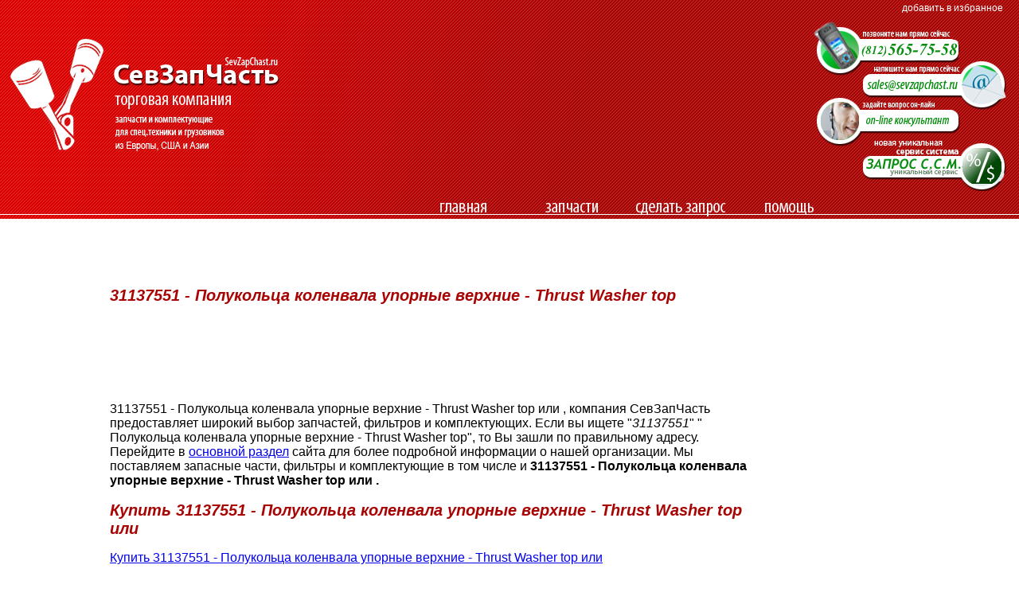

--- FILE ---
content_type: text/html; charset=cp1251
request_url: http://www.sevzapchast.ru/31137551_d2014
body_size: 12523
content:
<!DOCTYPE html PUBLIC "-//W3C//DTD XHTML 1.0 Transitional//EN" "http://www.w3.org/TR/xhtml1/DTD/xhtml1-transitional.dtd">
<html xmlns="http://www.w3.org/1999/xhtml">
<head>
<meta http-equiv="Content-Type" content="text/html; charset=windows-1251" />
<meta name="description" content="31137551 -  Полукольца коленвала упорные верхние - Thrust Washer top или . Запчасти и комплектующие для техники." />
<meta name="keywords" content="31137551,  Полукольца коленвала упорные верхние - Thrust Washer top, , купить, под заказ" />
<title>31137551 |  Полукольца коленвала упорные верхние - Thrust Washer top |  |  | купить </title>
<link href="style.css" rel="stylesheet" type="text/css" />
<style type="text/css">
#apDiv1 {
	position:absolute;
	left:93px;
	top:277px;
	width:814px;
	height:52px;
	z-index:1;
}
</style>
</head>

<body>
<div id="apDiv1"><script type="text/javascript"><!--
google_ad_client = "ca-pub-6428224894899413";
/* SevZap_Up */
google_ad_slot = "5611408380";
google_ad_width = 728;
google_ad_height = 15;
//-->
</script>
<script type="text/javascript"
src="http://pagead2.googlesyndication.com/pagead/show_ads.js">
</script></div>
<table width="100%" border="0" cellspacing="0" cellpadding="0">
  <tr>
    <td class="bg_head_index "><div align="center">
      <table width="100%" border="0" cellspacing="0" cellpadding="0" class="arr">
        <tr>
          <td width="516"><a href="index.php"><img src="images/index3_01.png" width="367" height="163" border="0" /></a></td>
          <td valign="top"><table width="100%" border="0" cellspacing="0" cellpadding="0">
            <tr>
              <td colspan="2"><div align="right" class="head_link">
                <table width="100%" border="0" cellspacing="0" cellpadding="0">
                  <tr>
                    <td height="20"><div align="right"><a href="#" onClick="window.external.addFavorite('http://sevzapchast.ru', 'Запчасти и комплектующие для спец.техники и грузовиков из Европы и Китая - ООО СевЗапЧасть г.Санкт-Петербург'); return false;" class="head_link">добавить в избранное</a></div></td>
                    <td width="20">&nbsp;</td>
                  </tr>
                </table>
                </div></td>
              </tr>
            <tr>
              <td>&nbsp;</td>
              <td width="259"><table width="259" border="0" cellspacing="0" cellpadding="0">
                <tr>
                  <td><img src="images/binds_01.png" width="247" height="63" border="0" /></td>
                </tr>
                <tr>
                  <td><a href="mailto:sales@sevzapchast.ru"><img src="images/binds_02.png" width="247" height="45" border="0" /></a></td>
                </tr>
                <tr>
                  <td><a href="support/livezilla.php" target="_blank"><img src="images/binds_03.png" width="247" height="58" border="0" /></a></td>
                </tr>
                <tr>
                  <td><a href="ssm_index.php"><img src="images/binds_04.png" width="247" height="54" border="0" /></a></td>
                </tr>
              </table></td>
            </tr>
          </table></td>
        </tr>
        <tr>
          <td width="516">&nbsp;</td>
          <td><table border="0" cellspacing="0" cellpadding="0">
            <tr>
              <td width="132"><a href="index.php" class="men_1"></a></td>
              <td>&nbsp;</td>
              <td><a href="zapchasti_m3" class="men_2"></a></td>
              <td>&nbsp;</td>
              <td><a href="sdelat-zapros__m4" class="men_3"></a></td>
              <td>&nbsp;</td>
              <td><a href="help-pomosch_m5" class="men_4"></a></td>
            </tr>
          </table></td>
        </tr>
      </table>
    </div></td>
  </tr>
  <tr>
    <td><table width="100%" border="0" cellspacing="0" cellpadding="0">
      <tr>
        <td width="516" valign="top">&nbsp;</td>
        <td valign="top">&nbsp;</td>
      </tr>
    </table></td>
  </tr>
  <tr>
    <td><p>&nbsp;</p>    </td>
  </tr>
  <tr>
    <td class="arr_f"><div align="center">
      <table width="80%" border="0" cellspacing="0" cellpadding="0">
        <tr>
          <td width="10" valign="top">
            
            <br></td>
          <td valign="top"><h2>31137551 -  Полукольца коленвала упорные верхние - Thrust Washer top </h2><script type="text/javascript"><!--
google_ad_client = "ca-pub-6428224894899413";
/* 728х90 банер */
google_ad_slot = "4697947696";
google_ad_width = 728;
google_ad_height = 90;
//-->
</script>
<script type="text/javascript"
src="http://pagead2.googlesyndication.com/pagead/show_ads.js">
</script>
            <p> 31137551 -  Полукольца коленвала упорные верхние - Thrust Washer top или , компания  СевЗапЧасть  предоставляет широкий выбор запчастей, фильтров и комплектующих. Если вы ищете &quot;<em>31137551</em>&quot; &quot; Полукольца коленвала упорные верхние - Thrust Washer top&quot;, то Вы зашли по правильному адресу. Перейдите в <a href="index.php">основной раздел</a> сайта для более подробной информации о нашей организации. Мы поставляем запасные части, фильтры и комплектующие в том числе и  <strong>31137551 -  Полукольца коленвала упорные верхние - Thrust Washer top или .</strong> <br />
              <h2> Купить 31137551 -  Полукольца коленвала упорные верхние - Thrust Washer top или </h2><a href="serch.php?ProductArticul=31137551" title="Купить 31137551 -  Полукольца коленвала упорные верхние - Thrust Washer top ">
              Купить 31137551 -  Полукольца коленвала упорные верхние - Thrust Washer top или </a></p>
            <p>Также Вы можете воспользоваться поиском по <a href="http://www.sevzapchast.ru/poisk-zapchastey_p11" title="Каталог запасных частей">каталогу запасных частей</a>:</p>
            <form action="serch.php" id="form1" method="post" name="form1"> 
	<p> 
		Введите каталожный номер&nbsp;<label> <input id="ProductArticul" name="ProductArticul" type="text" /> </label> <label> <input id="button" name="button" type="submit" value="Найти" /> </label></p> 
</form> 
            <p>Также рекомендуем посетить другие разделы:</p>
            <table width="100%" border="0">

                            <tr>
                <td><a href="http://sevzapchast.ru/post-parts_p1" title="Поставка запчастей" alt="Поставка запчастей из Европы">Поставка запчастей</a></td>
              </tr>
                            <tr>
                <td><a href="http://sevzapchast.ru/brends_p2" title="Бренды" alt="Бренды предоставляемые нашей компанией">Бренды</a></td>
              </tr>
                            <tr>
                <td><a href="http://sevzapchast.ru/o-kompanii_p3" title="О компании" alt="Запчасти и комплектующие - О компании">О компании</a></td>
              </tr>
                            <tr>
                <td><a href="http://sevzapchast.ru/kak-otpravit-zapros_p4" title="Варианты запроса" alt="Варианты запроса на запчасти">Варианты запроса</a></td>
              </tr>
                            <tr>
                <td><a href="http://sevzapchast.ru/contacts_p5" title="Контакты с нами" alt="Контакты с нами">Контакты с нами</a></td>
              </tr>
                            <tr>
                <td><a href="http://sevzapchast.ru/price-reduce_p6" title="Снижение стоимости" alt="Снижение стоимости владения техникой">Снижение стоимости</a></td>
              </tr>
                            <tr>
                <td><a href="http://sevzapchast.ru/zapros-s-saita_p7" title="Запрос на запчасти" alt="Сделать запрос на запчасти с сайта">Запрос на запчасти</a></td>
              </tr>
                            <tr>
                <td><a href="http://sevzapchast.ru/zadat-vopros_p8" title="Задать вопрос" alt="Задать вопрос">Задать вопрос</a></td>
              </tr>
                            <tr>
                <td><a href="http://sevzapchast.ru/zapros-na-analogi_p9" title="Запрос на аналоги" alt="Запрос на поставку аналогов">Запрос на аналоги</a></td>
              </tr>
                            <tr>
                <td><a href="http://sevzapchast.ru/postavshikam_p10" title="Поставщикам" alt="Поставщикам">Поставщикам</a></td>
              </tr>
                            <tr>
                <td><a href="http://sevzapchast.ru/poisk-zapchastey_p11" title="ПОИСК ЗАПЧАСТЕЙ" alt="Поиск запчастей">ПОИСК ЗАПЧАСТЕЙ</a></td>
              </tr>
                            <tr>
                <td><a href="http://sevzapchast.ru/poryadok-raboty_p12" title="Порядок работы" alt="Порядок работы">Порядок работы</a></td>
              </tr>
                            <tr>
                <td><a href="http://sevzapchast.ru/kak-sdelat-zakaz_p13" title="Как сделать заказ" alt="Как сделать заказ">Как сделать заказ</a></td>
              </tr>
                            <tr>
                <td><a href="http://sevzapchast.ru/sam-sebe-manager_p14" title="Сам себе менеджер" alt="Сам себе менеджер">Сам себе менеджер</a></td>
              </tr>
                            <tr>
                <td><a href="http://sevzapchast.ru/kak-iskat-zapchasti_p15" title="Как искать запчасти" alt="Как искать запчасти">Как искать запчасти</a></td>
              </tr>
                            <tr>
                <td><a href="http://sevzapchast.ru/kak-sdelat-zapros_p16" title="Как сделать запрос" alt="Как сделать запрос">Как сделать запрос</a></td>
              </tr>
                            <tr>
                <td><a href="http://sevzapchast.ru/garant-parts_p17" title="Гарантия" alt="Гарантия на запчасти">Гарантия</a></td>
              </tr>
                            <tr>
                <td><a href="http://sevzapchast.ru/vakansii_p19" title="Вакансии" alt="Вакансии ООО "СевЗапЧасть"">Вакансии</a></td>
              </tr>
                            <tr>
                <td><a href="http://sevzapchast.ru/pod_zakaz_p20" title="Под заказ" alt="Запчасти под заказ">Под заказ</a></td>
              </tr>
                            <tr>
                <td><a href="http://sevzapchast.ru/_p23" title="ПОИСК ЗАПЧАСТИ" alt="">ПОИСК ЗАПЧАСТИ</a></td>
              </tr>
                            <tr>
                <td><a href="http://sevzapchast.ru/_p24" title="ПОИСК ЗАПЧАСТИ" alt="">ПОИСК ЗАПЧАСТИ</a></td>
              </tr>
                          </table>
            <p>&nbsp; </p></td>
          <td width="200" valign="top" nowrap="nowrap"><p>&nbsp;</p>
            </td>
        </tr>
      </table>
    </div></td>
  </tr>
  <tr>
    <td height="15" class="bg_head_index"></td>
  </tr>
  <tr>
    <td height="90" class="arr_b"><div align="center">
      <table width="80%" border="0" cellspacing="0" cellpadding="5">
        <tr>
          <td>&nbsp;</td>
          <td width="250" valign="bottom"><div align="right">Copyright © 2010 - SevZapChast.ru<br />
            ООО &quot;СевЗапЧасть&quot;<br />
          </div>
            <smalltext>
              <div align="right">Все права защищены. Копирование контента сайта разрешено только по письменному разрешению администрации сайта.</div>
            </smalltext></td>
        </tr>
        <tr>
          <td>&nbsp;</td>
          <td valign="bottom"><!--LiveInternet counter--><script type="text/javascript"><!--
document.write("<a href='http://www.liveinternet.ru/click' "+
"target=_blank><img src='//counter.yadro.ru/hit?t38.6;r"+
escape(document.referrer)+((typeof(screen)=="undefined")?"":
";s"+screen.width+"*"+screen.height+"*"+(screen.colorDepth?
screen.colorDepth:screen.pixelDepth))+";u"+escape(document.URL)+
";"+Math.random()+
"' alt='' title='LiveInternet' "+
"border='0' width='31' height='31'><\/a>")
//--></script><!--/LiveInternet--></td>
        </tr>
      </table>
     <!-- BEGIN JIVOSITE CODE {literal} -->
<script type='text/javascript'>
(function(){ var widget_id = 'YLttJHulNN';var d=document;var w=window;function l(){
var s = document.createElement('script'); s.type = 'text/javascript'; s.async = true; s.src = '//code.jivosite.com/script/widget/'+widget_id; var ss = document.getElementsByTagName('script')[0]; ss.parentNode.insertBefore(s, ss);}if(d.readyState=='complete'){l();}else{if(w.attachEvent){w.attachEvent('onload',l);}else{w.addEventListener('load',l,false);}}})();</script>
<!-- {/literal} END JIVOSITE CODE -->
    </div></td>
  </tr>
</table>

</body>
</html>


--- FILE ---
content_type: text/html; charset=utf-8
request_url: https://www.google.com/recaptcha/api2/aframe
body_size: 268
content:
<!DOCTYPE HTML><html><head><meta http-equiv="content-type" content="text/html; charset=UTF-8"></head><body><script nonce="XtVhiVmJBxt_MUwWjaWzdQ">/** Anti-fraud and anti-abuse applications only. See google.com/recaptcha */ try{var clients={'sodar':'https://pagead2.googlesyndication.com/pagead/sodar?'};window.addEventListener("message",function(a){try{if(a.source===window.parent){var b=JSON.parse(a.data);var c=clients[b['id']];if(c){var d=document.createElement('img');d.src=c+b['params']+'&rc='+(localStorage.getItem("rc::a")?sessionStorage.getItem("rc::b"):"");window.document.body.appendChild(d);sessionStorage.setItem("rc::e",parseInt(sessionStorage.getItem("rc::e")||0)+1);localStorage.setItem("rc::h",'1763766032193');}}}catch(b){}});window.parent.postMessage("_grecaptcha_ready", "*");}catch(b){}</script></body></html>

--- FILE ---
content_type: text/css
request_url: http://www.sevzapchast.ru/style.css
body_size: 7817
content:
@charset "utf-8";
.bg_head_index {
	background-image: url(images/bg_head_01.jpg);
	background-repeat: repeat-y;
	background-position: left top;
}
body {
	margin-left: 0px;
	margin-top: 0px;
	margin-right: 0px;
	margin-bottom: 0px;
	font-family: Arial, Helvetica, sans-serif;
}
.bg_head_fon {
	background-image: url(images/bg_head_02.jpg);
	background-repeat: repeat-x;
	background-position: top;
	text-decoration: none;
}
.head_link {
	font-family: Arial, Helvetica, sans-serif;
	font-size: 12px;
	color: #FFFFFF;
	font-weight: normal;
	text-decoration: none;
}
a:link.head_link {
	font-family: Arial, Helvetica, sans-serif;
	font-size: 12px;
	color: #FFFFFF;
	font-weight: normal;
	text-decoration: none;
}
a:hover.head_link {
	font-family: Arial, Helvetica, sans-serif;
	font-size: 13px;
	color: #FFFFFF;
	font-weight: bold;
	text-decoration: none;
}
.arr15 {
	background-image: url(images/arr.png);
	background-repeat: no-repeat;
	background-position: right top;
}
.arr {
	background-image: url(images/cherta.png);
	background-repeat: repeat;
}

.podskazka {
	font-size: 10px;
	color: #999999;
	text-decoration: none;
}

.bor_rekl {
	padding: 0px;
	border: thin dotted #000000;
}

.men_1 {
	background-image: url(images/index2_04.png);
	background-repeat: no-repeat;
	background-position: center bottom;
	display: block;
	height: 35px;
	width: 132px;
}
.men_11 {
	background-image: url(images/index_04.png);
	background-repeat: no-repeat;
	background-position: center bottom;
	display: block;
	height: 35px;
	width: 132px;
}
.text_head {
	font-family: Arial, Helvetica, sans-serif;
	font-size: 12px;
	font-weight: normal;
	color: #FFFFFF;
	text-decoration: none;
	font-style: italic;
}
hetext {
	font-size: 16px;
	font-style: italic;
	font-weight: normal;
	color: #FFFFFF;
}
.arr_f {
	background-image: url(images/arr_f.jpg);
	background-repeat: no-repeat;
	background-position: right bottom;
}
.arr_b {
	background-image: url(images/index2_16.png);
	background-repeat: no-repeat;
	background-position: right center;
	background-color: #999999;

}
smalltext {
	font-size: 10px;
	font-weight: bold;
}
.arr_b table {
	font-family: Arial, Helvetica, sans-serif;
	font-size: 12px;
	color: #FFFFFF;
	text-decoration: none;
}

a:hover.men_1 {
	background-image: url(images/index_04.png);
	background-repeat: no-repeat;
	background-position: center bottom;
	display: block;
	height: 35px;
	width: 132px;
}
.men_2 {
	background-image: url(images/index2_06.png);
	background-repeat: no-repeat;
	background-position: center bottom;
	display: block;
	height: 35px;
	width: 132px;
}
.men_21 {
	background-image: url(images/index_06.png);
	background-repeat: no-repeat;
	background-position: center bottom;
	display: block;
	height: 35px;
	width: 132px;
}
a:hover.men_2 {
	background-image: url(images/index_06.png);
	background-repeat: no-repeat;
	background-position: center bottom;
	display: block;
	height: 35px;
	width: 132px;
}
.men_3 {
	background-image: url(images/index2_08.png);
	background-repeat: no-repeat;
	background-position: center bottom;
	display: block;
	height: 35px;
	width: 132px;
}
.men_31 {
	background-image: url(images/index_08.png);
	background-repeat: no-repeat;
	background-position: center bottom;
	display: block;
	height: 35px;
	width: 132px;
}
a:hover.men_3 {
	background-image: url(images/index_08.png);
	background-repeat: no-repeat;
	background-position: center bottom;
	display: block;
	height: 35px;
	width: 132px;
}
.men_4 {
	background-image: url(images/index2_10.png);
	background-repeat: no-repeat;
	background-position: center bottom;
	display: block;
	height: 35px;
	width: 132px;
}
.men_41 {
	background-image: url(images/index_10.png);
	background-repeat: no-repeat;
	background-position: center bottom;
	display: block;
	height: 35px;
	width: 132px;
}
a:hover.men_4 {
	background-image: url(images/index_10.png);
	background-repeat: no-repeat;
	background-position: center bottom;
	display: block;
	height: 35px;
	width: 132px;
}
a:link.linkpodval {
	font-size: 12px;
	color: #FFFFFF;
	text-decoration: none;
}
a:visited.linkpodval {
	font-size: 12px;
	color: #FFFFFF;
	text-decoration: none;
}
a:hover.linkpodval {
	font-size: 12px;
	color: #000000;
	text-decoration: none;
	font-weight: bold;
}
.menulink {
	font-family: Arial, Helvetica, sans-serif;
	font-size: 14px;
	font-weight: bold;
	color: #A80403;
	text-decoration: none;
}
h2 {
	font-size: 20px;
	font-style: italic;
	font-weight: bold;
	color: #A80403;
	text-decoration: none;
	font-family: Arial, Helvetica, sans-serif;
}

.menulink_active {
	font-family: Arial, Helvetica, sans-serif;
	font-size: 14px;
	font-weight: bold;
	color: #FFFFFF;
	text-decoration: none;
	background-color: #C50808;
	vertical-align: middle;
	display: block;
	height: 20px;
}
.sityotziv {
	font-family: Arial, Helvetica, sans-serif;
	font-size: 10px;
	color: #999999;
}
.textotziv {
	font-size: 12px;
	color: #666666;
	font-family: Arial, Helvetica, sans-serif;
}

.otz1 {
	background-image: url(images/otziv_01.png);
	background-repeat: no-repeat;
	display: block;
	height: 12px;
	width: 12px;
}
.menact1 {
	background-image: url(images/menuactive_01.png);
	display: block;
	height: 20px;
	width: 10px;
}
.menact2 {
	background-image: url(images/menuactive_02.png);
	display: block;
	height: 20px;
	width: 10px;
}
.otz2 {
	background-image: url(images/otziv_03.png);
	background-repeat: no-repeat;
	display: block;
	height: 12px;
	width: 12px;
}.otz3 {
	background-image: url(images/otziv_07.png);
	background-repeat: no-repeat;
	display: block;
	height: 12px;
	width: 12px;
}.otz4 {
	background-image: url(images/otziv_09.png);
	background-repeat: no-repeat;
	display: block;
	height: 12px;
	width: 12px;
}
.news1 {
	background-image: url(images/news_block_01.png);
	background-repeat: no-repeat;
	height: 8px;
	width: 8px;
}
.divrekl {
	background-image: url(images/rekl.png);
	text-align: left;
	text-indent: 5px;
	vertical-align: bottom;
	display: block;
	height: 202px;
	width: 585px;
}
.divrekl2 {
	display: block;
	height: 120px;
	width: 450px;
	top: 80px;
	right: 10px;
	padding-left: 10px;
}

.news2 {
	background-image: url(images/news_block_03.png);
	background-repeat: no-repeat;
	height: 8px;
	width: 8px;
}.news3 {
	background-image: url(images/news_block_07.png);
	background-repeat: no-repeat;
	height: 8px;
	width: 8px;
}.news4 {
	background-image: url(images/news_block_09.png);
	background-repeat: no-repeat;
	height: 8px;
	width: 8px;
}
fieldset
{
	margin: 0;
	padding: 10px;
}

form
{
	margin: 0;
	padding: 0;
}

pre
{
	background-color: #F7F7F7;
	border: 1px solid #D7D7D7;
	overflow: auto;
	margin: 0;
	padding: 0.25em;
}

#alerts
{
	color: Red;
}

#footer hr
{
	margin: 10px 0 15px 0;
	height: 1px;
	border: solid 1px gray;
	border-bottom: none;
}

#footer p
{
	margin: 0 10px 10px 10px;
	float: left;
}

#footer #copy
{
	float: right;
}

#outputSample
{
	width: 100%;
	table-layout: fixed;
}

#outputSample thead th
{
	color: #dddddd;
	background-color: #999999;
	padding: 4px;
	white-space: nowrap;
}

#outputSample tbody th
{
	vertical-align: top;
	text-align: left;
}

#outputSample pre
{
	margin: 0;
	padding: 0;
	white-space: pre; /* CSS2 */
	white-space: -moz-pre-wrap; /* Mozilla*/
	white-space: -o-pre-wrap; /* Opera 7 */
	white-space: pre-wrap; /* CSS 2.1 */
	white-space: pre-line; /* CSS 3 (and 2.1 as well, actually) */
	word-wrap: break-word; /* IE */
}
.qqqw {
	text-decoration: line-through;
}
